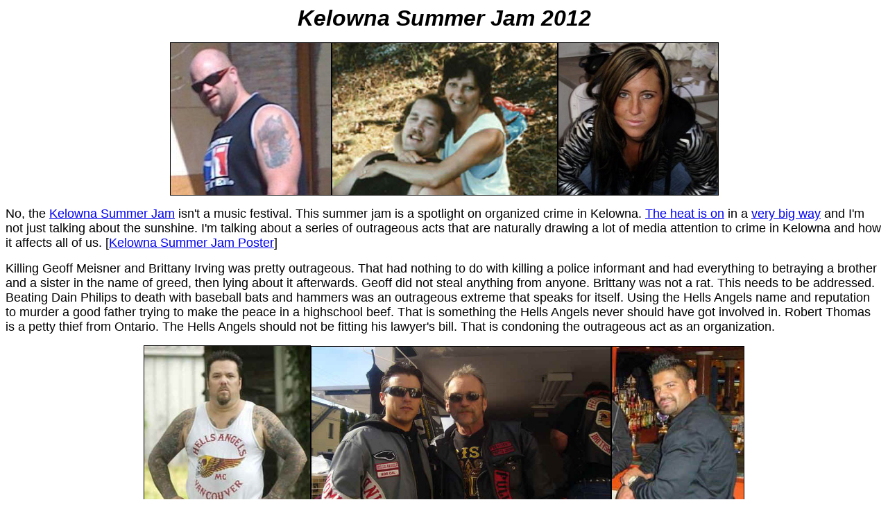

--- FILE ---
content_type: text/html
request_url: http://www.gangstersout.com/kelowna_summer_jam.htm
body_size: 8889
content:
<html>

<head>
<title>Kelowna Summer Jam 2012</title>
<meta name="GENERATOR" content="Microsoft FrontPage 3.0">
</head>

<body>

<p align="center"><font size="6" face="Arial"><strong><em>Kelowna Summer Jam 2012</em></strong></font></p>

<p align="center"><img src="3078383.jpg" width="231" height="219"
alt="3078383.jpg (8555 bytes)" border="1"><img src="dain.JPG" width="324" height="219"
alt="dain.JPG (51442 bytes)" border="1"><img src="1271372956rit.jpg" width="230"
height="219" alt="1271372956rit.jpg (22675 bytes)" border="1"></p>

<p align="left"><font face="Arial" size="4">No, the <a
href="http://gangstersout.blogspot.ca/2012/03/kelowna-summer-jam-2012.html">Kelowna Summer
Jam</a> isn't a music festival. This summer jam is a spotlight on organized crime in
Kelowna. <a href="http://www.youtube.com/watch?v=CDkU3uwL9rQ">The heat is on</a> in a <a
href="http://www.youtube.com/watch?v=jYi381lJoeQ">very big way</a> and I'm not just
talking about the sunshine. I'm talking about a series of outrageous acts that are
naturally drawing a lot of media attention to crime in Kelowna and how it affects all of
us. [<a href="summerjam.pdf">Kelowna Summer Jam Poster</a>]</font></p>

<p align="left"><font face="Arial" size="4">Killing Geoff Meisner and Brittany Irving was
pretty outrageous. That had nothing to do with killing a police informant and had
everything to betraying a brother and a sister in the name of greed, then lying about it
afterwards. Geoff did not steal anything from anyone. Brittany was not a rat. This needs
to be addressed. Beating Dain Philips to death with baseball bats and hammers was an
outrageous extreme that speaks for itself. Using the Hells Angels name and reputation to
murder a good father trying to make the peace in a highschool beef. That is something the
Hells Angels never should have got involved in. Robert Thomas is a petty thief from
Ontario. The Hells Angels should not be fitting his lawyer's bill. That is condoning the
outrageous act as an organization. </font></p>

<p align="center"><img src="robthomas.JPG" width="239" height="273"
alt="robthomas.JPG (18899 bytes)" border="1"><img src="bobandnorm2.JPG" width="431"
height="272" alt="bobandnorm2.JPG (42958 bytes)" border="1"><img src="verma.JPG"
width="190" height="272" alt="verma.JPG (17973 bytes)" border="1"></p>

<p align="left"><font face="Arial" size="4">Dain Philips and Brittany Irving's murder
trials will clearly bring these outrageous acts to the public attention. Yet the Summer
Jam goes beyond that. It's a spotlight on all Organized Crime in Kelowna. Starting with
car thieves and break and enters to crack dealer and violent take overs of grow ops to
supporting bad businesses that are involved with or support murders.</font></p>

<p align="center"><font face="Arial" size="5"><strong><a
href="http://gangstersout.blogspot.ca/2012/03/robert-thomas-knocked-out-in-prison.html">Robert
Thomas knocked out in Prison</a> - <a
href="http://gangstersout.blogspot.ca/2012/03/robert-thomas-knocked-out-in-prison.html">We
Wanabe Bobby Cox gets nose broken</a></strong></font></p>

<h3 class="post-title entry-title" itemprop="name" align="center"><font face="Arial"
size="5"><strong><a
href="http://gangstersout.blogspot.ca/2012/05/aaron-derbyshire-and-dobbins.html">Aaron
Derbyshire and the Dobbins</a> - <a
href="http://gangstersout.blogspot.ca/2012/05/chad-karylchuk-and-hells-angels.html">Chad
Karylchuk and the Hells Angels</a></strong></font></h3>

<h3 class="post-title entry-title" itemprop="name" align="center"><a
href="http://gangstersout.blogspot.ca/2012/07/mad-child-is-seriously-messed-up.html"><font
face="Arial" size="5"><strong>Shane Bunting's deranged tribute to Robert Pickton</strong></font></a></h3>

<h3 class="post-title entry-title" itemprop="name" align="center"><a
href="http://gangstersout.blogspot.ca/2012/07/josh-armstrong-and-kelowna-summer-jam.html"><strong><font
face="Arial" size="5">Josh Armstrong and the Kelowna Summer Jam</font></strong></a></h3>

<h3 class="post-title entry-title" itemprop="name" align="center"><strong><font
face="Arial" size="5"><a
href="http://gangstersout.blogspot.ca/2012/07/vermas-trial-postponed-another-year.html">Joey
Verma&#146;s trial postponed another year</a></font></strong></h3>

<h3 class="post-title entry-title" align="center" itemprop="name"><strong><font
face="Arial" size="5"><a
href="http://gangstersout.blogspot.ca/2012/08/reflections-on-kelowna-summer-jam.html">Reflections
on the Kelowna Summer Jam</a></font></strong></h3>

<h3 class="post-title entry-title" align="center" itemprop="name"><strong><font
face="Arial" size="5"><a
href="http://gangstersout.blogspot.ca/2012/08/kelowna-hells-angels-clubhouse-raided.html">Kelowna
Hells Angels clubhouse raided</a></font></strong></h3>

<p align="center"><font size="6" face="Arial"><strong>*** <a
href="http://gangstersout.blogspot.ca/2012/08/davie-giles-busted.html">David Giles -
BUSTED!</a> ***</strong></font></p>

<p align="center">&nbsp;</p>

<p align="center"><font size="6" face="Arial"><strong><em>Spotlight on Kelowna Crime</em></strong></font></p>

<p align="center"><img src="Block_watch_snip.jpg" alt="Block_watch_snip.jpg (20957 bytes)"
WIDTH="301" HEIGHT="243"></p>
<div align="center"><center>

<table border="0" cellpadding="5" cellspacing="5" width="850">
  <tr>
    <td width="20%"><font face="Arial" size="4">Car theft:</font></td>
    <td width="80%"><font face="Arial" size="3">Car theft is pretty low life. Usually it's
    just a bunch of kids or meth heads. Reporting a car thief to the police most certainly
    isn't being a rat. Stealing someone's car is.</font></td>
  </tr>
  <tr>
    <td width="20%"><font face="Arial" size="4">Break and enter:</font></td>
    <td width="80%"><font face="Arial" size="3">Breaking into someone's house and stealing
    their property is even lower.</font></td>
  </tr>
  <tr>
    <td width="20%"><font face="Arial" size="4">Motorcycle theft:</font></td>
    <td width="80%"><font face="Arial" size="3">Stealing someone's motorcycle is as low as you
    can go. </font></td>
  </tr>
  <tr>
    <td width="20%"><font face="Arial" size="4">Crack dealers:</font></td>
    <td width="80%"><font face="Arial" size="3">Crack dealers are pretty messed up.</font></td>
  </tr>
  <tr>
    <td width="20%"><font face="Arial" size="4">Meth dealers: </font></td>
    <td width="80%"><font face="Arial" size="3">Meth heads look like they have aids. Meth labs
    pollute the environment.</font></td>
  </tr>
  <tr>
    <td width="20%"><font face="Arial" size="4">Prostitution:</font></td>
    <td width="80%"><font face="Arial" size="3">Forced prostitution is messed up. Killing
    prostitutes is deranged.</font></td>
  </tr>
</table>
</center></div>

<p align="center"><font face="Arial" size="4"><strong><a
href="http://www.gangstersout.com/corner.htm">Kelowna Corner</a> - <a
href="http://gangstersout.blogspot.com/2011/12/joey-verma-vp-kingpin-crew.html">Joey Verma
VP</a> -&nbsp; <a
href="http://gangstersout.blogspot.com/2011/11/kelownas-cocaine-christmas.html">Cocaine
Christmas</a></strong></font></p>

<p align="center"><font face="Arial" size="4"><strong><a
href="http://gangstersout.blogspot.ca/2011/08/1-800-fast-pay-dot-com.html">1 800 Fastpay</a>
- Downtown Cycle - <a
href="http://gangstersout.blogspot.ca/2012/04/johnny-newcome-and-cycle-logic.html">Cycle
Logic</a></strong></font></p>

<p align="center"><font face="Arial" size="4"><strong><a href="summerjam.pdf">Kelowna
Summer Jam Poster</a>- <a
href="http://gangstersout.blogspot.ca/2012/05/hells-angels-in-okanagan-falls.html">TrusstUss</a></strong></font></p>

<p align="center"><font face="Arial" size="4"><strong><a
href="http://gangstersout.blogspot.ca/2012/03/suspicious-fires-or-secret-gang-war.html">Suspicious
Fires</a> - <a href="http://gangstersout.blogspot.ca/2012/03/liquid-zoo-up-in-smoke.html">The
Liquid Zoo</a></strong></font></p>

<p align="center"><a href="http://gangstersout.com/podcast"><strong><font face="Arial"
size="4">New Gangsters out Podcasts</font></strong></a></p>

<p align="center"><a
href="http://gangstersout.blogspot.com/2011/11/kelownas-cocaine-christmas.html"><img
border="0" alt="blowdeer2.JPG (8906 bytes)" src="blowdeer2.jpg" WIDTH="259" HEIGHT="267"></a></p>

<p align="center"><font face="Arial" size="4"><strong>[<a
href="http://www.gangstersout.com">Gangsters Out</a>]</strong></font></p>
<script type="text/javascript"><!--
function SiteStats_1358(){
var t=new Date();
var u='http://www.gangstersout.com/cgi-bin/sitestats.gif?p='+escape(location.href)+';r='+escape(document.referrer)+';t='+t.getTime();
var I=new Image(1,1);  I.src=u;
 }
 SiteStats_1358();
//--></script><noscript><img src="http://www.gangstersout.com/cgi-bin/sitestats.gif?p=http%3A%2F%2Fwww.gangstersout.com%2Fkelowna_summer_jam.htm;r=-;t=1358;" width=1 height=1 alt="sitestats"></noscript>
</body>
</html>
